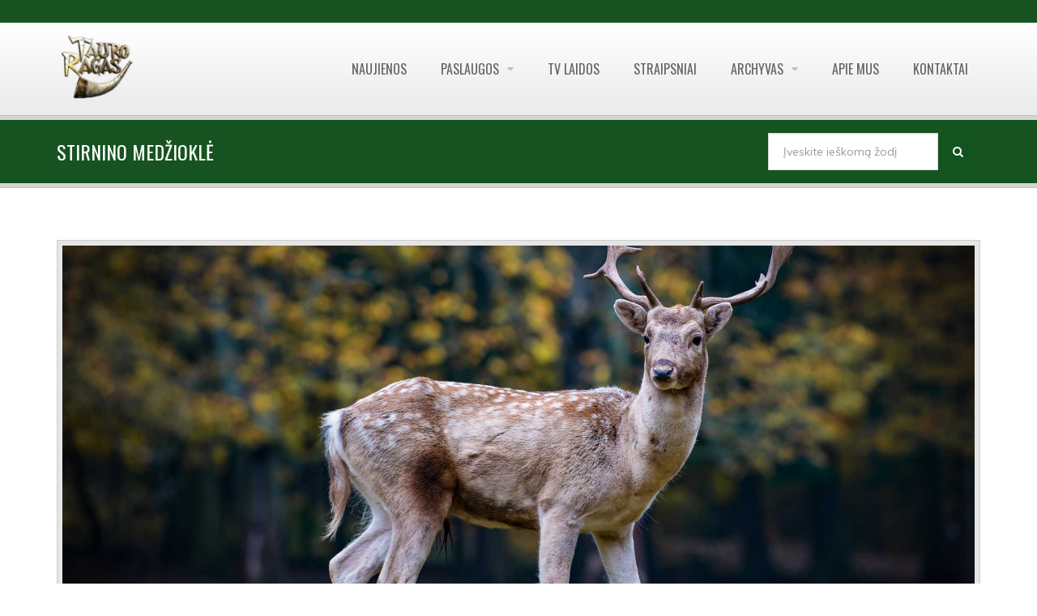

--- FILE ---
content_type: text/html; charset=utf-8
request_url: https://www.tauroragas.lt/paslaugos/medziokles-organizavimas/stirnino-medziokle
body_size: 6492
content:
<!DOCTYPE html>
<!--[if IE 7]>                  <html class="ie7 no-js" lang="lt" dir="ltr">     <![endif]-->
<!--[if lte IE 8]>              <html class="ie8 no-js" lang="lt" dir="ltr">     <![endif]-->
<!--[if (gte IE 9)|!(IE)]><!--> <html class="not-ie no-js" lang="lt" dir="ltr">  <!--<![endif]-->
<head>
  <meta http-equiv="Content-Type" content="text/html; charset=utf-8" />
<link rel="shortcut icon" href="https://www.tauroragas.lt/sites/default/files/tauras_copy.png" type="image/png" />
<meta name="description" content="Stirninas – grakštus elninių šeimos žinduolis. Paplitęs visoje Europoje, išskyrus šiaurinę dalį ir Airijos salą. Gyvena miškuose, laukuose. Baltarusijoje vyrauja plačialapių miškų ir taigų bei miškastepių gyvūnija, kurių tarpe gausu stirninų. 3 dienų medžioklės turas. Kaina - 850 Eur. Medžioklės vyksta visuose Baltarusijos valstybiniuose komerciniuose plotuose. Sezono" />
<meta name="generator" content="Drupal 7 (https://www.drupal.org)" />
<link rel="canonical" href="https://www.tauroragas.lt/paslaugos/medziokles-organizavimas/stirnino-medziokle" />
<link rel="shortlink" href="https://www.tauroragas.lt/node/229" />
<script async src="//pagead2.googlesyndication.com/pagead/js/adsbygoogle.js"></script>
<script>
  (adsbygoogle = window.adsbygoogle || []).push({
    google_ad_client: "ca-pub-9031928906548167",
    enable_page_level_ads: true
  });
</script>
  <title>Stirnino medžioklė | Tauro ragas</title>
	<meta http-equiv="X-UA-Compatible" content="IE=edge">

	<!-- Mobile Specific Metas
	================================================== -->
  <meta name="viewport" content="width=device-width, initial-scale=1">

  <link type="text/css" rel="stylesheet" href="https://www.tauroragas.lt/sites/default/files/css/css_rEI_5cK_B9hB4So2yZUtr5weuEV3heuAllCDE6XsIkI.css" media="all" />
<link type="text/css" rel="stylesheet" href="https://www.tauroragas.lt/sites/default/files/css/css_ONUirtjNp1W5GCRMF__E1LgAIJE8wlynmmsy7-uCaE8.css" media="all" />
<link type="text/css" rel="stylesheet" href="https://www.tauroragas.lt/sites/default/files/css/css_PGbJgHCUCBf4dg7K9Kt8aAwsApndP4GZ9RuToPy3-Fk.css" media="all" />
<link type="text/css" rel="stylesheet" href="//fonts.googleapis.com/css?family=Anton|Muli:300,400,400italic,300italic|Goudy+Bookletter+1911|Oswald&amp;subset=latin,latin-ext" media="all" />
<link type="text/css" rel="stylesheet" href="//maxcdn.bootstrapcdn.com/font-awesome/4.2.0/css/font-awesome.min.css" media="all" />
<link type="text/css" rel="stylesheet" href="https://www.tauroragas.lt/sites/default/files/css/css_2-CWxZdTZd0CIJUyOQ3G2-0f3FGoE1YIt6Cradae4ZA.css" media="all" />

	<!-- Head Libs -->
	<script src="/sites/all/themes/stability/vendor/modernizr.js"></script>

	<!--[if lt IE 9]>
		<script src="//html5shim.googlecode.com/svn/trunk/html5.js"></script>
		<script src="/sites/all/themes/stability/vendor/respond.min.js"></script>
	<![endif]-->

	<!--[if IE]>
		<link rel="stylesheet" href="/sites/all/themes/stability/css/ie.css">
	<![endif]-->

	<!-- Favicons
	================================================== -->
	<link rel="apple-touch-icon" href="/sites/all/themes/stability/images/apple-touch-icon.png">
	<link rel="apple-touch-icon" sizes="72x72" href="/sites/all/themes/stability/images/apple-touch-icon-72x72.png">
	<link rel="apple-touch-icon" sizes="114x114" href="/sites/all/themes/stability/images/apple-touch-icon-114x114.png">
	<link rel="apple-touch-icon" sizes="144x144" href="/sites/all/themes/stability/images/apple-touch-icon-144x144.png">

</head>
<body class="html not-front not-logged-in no-sidebars page-node page-node- page-node-229 node-type-project i18n-lt">

    
<div class="site-wrapper">
  
  <header class="header header-default">
  <div class="header-top">
    <div class="container">

      <div class="header-top-left">
              </div>
      <div class="header-top-right">
               </div>

    </div>
  </div>

  <div class="header-main">
    <div class="container">

      <!-- Logo -->
      <div class="logo">
                  <a href="/"><img src="https://www.tauroragas.lt/sites/default/files/btv_tauroragas_logo_v1-crop.png" alt="Tauro ragas"></a>
                <p class="tagline"></p>
      </div>
      <!-- Logo / End -->

      <button type="button" class="navbar-toggle">
        <i class="fa fa-bars"></i>
      </button>

        <!-- Navigation -->
      <nav class="nav-main">
        <ul data-breakpoint="992" class="flexnav">
         <li  data-id="295" data-level="1" data-type="menu_item" data-class="" data-xicon="" data-caption="" data-alignsub="" data-group="0" data-hidewcol="0" data-hidesub="0" class="tb-megamenu-item level-1 mega">
  <a href="/"  title="Home">
        
    Naujienos      </a>
  </li>

<li  data-id="2489" data-level="1" data-type="menu_item" data-class="" data-xicon="" data-caption="" data-alignsub="" data-group="0" data-hidewcol="0" data-hidesub="0" id="" style="" class="tb-megamenu-item level-1 mega dropdown">
  <a href="/paslaugos/foto-video-paslaugos"  class="dropdown-toggle">
        
    Paslaugos      </a>
  <ul  data-class="" data-width="" class="row tb-megamenu-submenu dropdown-menu mega-dropdown-menu nav-child">
  <div  data-class="" data-width="12" data-hidewcol="0" id="tb-megamenu-column-1" class="tb-megamenu-column   mega-col-nav">
  <li  data-id="2500" data-level="2" data-type="menu_item" data-class="" data-xicon="" data-caption="" data-alignsub="" data-group="0" data-hidewcol="0" data-hidesub="0" id="" style="" class="tb-megamenu-item level-2 mega">
  <a href="/paslaugos/foto-video-paslaugos"  target="_self" title="Foto / Video paslaugos">
        
    Foto / Video paslaugos      </a>
  </li>

<li  data-id="2491" data-level="2" data-type="menu_item" data-class="" data-xicon="" data-caption="" data-alignsub="" data-group="0" data-hidewcol="0" data-hidesub="0" id="" style="" class="tb-megamenu-item level-2 mega">
  <a href="/paslaugos/medziokles-organizavimas" >
        
    Medžioklės organizavimas      </a>
  </li>
</div>
</ul>
</li>

<li  data-id="2507" data-level="1" data-type="menu_item" data-class="" data-xicon="" data-caption="" data-alignsub="" data-group="0" data-hidewcol="0" data-hidesub="0" class="tb-megamenu-item level-1 mega">
  <a href="/tv-laidos" >
        
    TV laidos      </a>
  </li>

<li  data-id="2895" data-level="1" data-type="menu_item" data-class="" data-xicon="" data-caption="" data-alignsub="" data-group="0" data-hidewcol="0" data-hidesub="0" id="" style="" class="tb-megamenu-item level-1 mega">
  <a href="/straipsniai" >
        
    Straipsniai      </a>
  </li>

<li  data-id="2494" data-level="1" data-type="menu_item" data-class="" data-xicon="" data-caption="" data-alignsub="" data-group="0" data-hidewcol="0" data-hidesub="0" id="" style="" class="tb-megamenu-item level-1 mega dropdown">
  <a href="/zurnalai"  class="dropdown-toggle">
        
    Archyvas      </a>
  <ul  data-class="" data-width="" class="row tb-megamenu-submenu dropdown-menu mega-dropdown-menu nav-child">
  <div  data-class="" data-width="12" data-hidewcol="0" id="tb-megamenu-column-2" class="tb-megamenu-column   mega-col-nav">
  <li  data-id="2495" data-level="2" data-type="menu_item" data-class="" data-xicon="" data-caption="" data-alignsub="" data-group="0" data-hidewcol="0" data-hidesub="0" id="" style="" class="tb-megamenu-item level-2 mega">
  <a href="/zurnalai" >
        
    Žurnalai      </a>
  </li>

<li  data-id="2496" data-level="2" data-type="menu_item" data-class="" data-xicon="" data-caption="" data-alignsub="" data-group="0" data-hidewcol="0" data-hidesub="0" id="" style="" class="tb-megamenu-item level-2 mega">
  <a href="/archyvas/tv-laidos" >
        
    TV laidos      </a>
  </li>
</div>
</ul>
</li>

<li  data-id="2508" data-level="1" data-type="menu_item" data-class="" data-xicon="" data-caption="" data-alignsub="" data-group="0" data-hidewcol="0" data-hidesub="0" id="" style="" class="tb-megamenu-item level-1 mega">
  <a href="/apie-mus" >
        
    Apie mus      </a>
  </li>

<li  data-id="300" data-level="1" data-type="menu_item" data-class="" data-xicon="" data-caption="" data-alignsub="" data-group="0" data-hidewcol="0" data-hidesub="0" id="" style="" class="tb-megamenu-item level-1 mega">
  <a href="/contact" >
        
    Kontaktai      </a>
  </li>
        </ul>
      </nav>
      <!-- Navigation / End -->
      
    </div>
  </div>
</header>
  <div class="main" role="main">

    <section class="page-heading">
  <div class="container">
    <div class="row">
      <div class="col-md-6">
                <h1>Stirnino medžioklė</h1>
              </div>
      <div class="col-md-3 col-md-offset-3">
        <div class="search-form">
          <form id="search-form" action="/paslaugos/medziokles-organizavimas/stirnino-medziokle" method="post" accept-charset="UTF-8"><div><div class="container-inline">
      <h2 class="element-invisible">Paieškos forma</h2>
    <div class = "input-group"><div class="form-type-textfield form-item-search-block-form form-item form-group">
  <label class="element-invisible" for="edit-search-block-form--2">Paieška </label>
 <input title="Įveskite paieškos žodžius." placeholder="Įveskite ieškomą žodį" class="form-control form-control form-text" type="text" id="edit-search-block-form--2" name="search_block_form" value="" size="15" maxlength="128" />
</div>
<div class="form-actions form-wrapper" id="edit-actions--2"><input class="btn btn-primary btn-icon btn btn-default form-submit" type="submit" id="edit-submit--2" name="op" value="" /></div></div><input type="hidden" name="form_build_id" value="form-IpfnasCkGwNowrrNbsIzu4nbmvZJBSpX0gYEsheofzo" />
<input type="hidden" name="form_id" value="search_block_form" />
</div>
</div></form>        </div>
      </div>
    </div>
  </div>
</section>
    
      <div  class="nd-region">
  
       

      <div class = "container">

        <div  id="Content" class="row">     

          
                      
          
                      
          
                                          <div  id="content" class="col-md-12 ">
                              
                                
  <div class="owl-carousel owl-theme owl-slider thumbnail">
          <div class="item">
        <img src="https://www.tauroragas.lt/sites/default/files/styles/project_1126_470/public/2017/September/rodney.jpg?itok=SbIPDoBx" width="1126" height="470" alt="stirninas" />      </div>
      </div>

<hr class="lg">

<div class="row">
  <div class="col-md-9">
    <h3>Informacija</h3>
    <p>Stirninas – grakštus elninių šeimos žinduolis. Paplitęs visoje Europoje, išskyrus šiaurinę dalį ir Airijos salą. Gyvena miškuose, laukuose. Baltarusijoje vyrauja plačialapių miškų ir taigų bei miškastepių gyvūnija, kurių tarpe gausu stirninų.</p>

<hr />
<p><br />
<strong>3 dienų medžioklės turas. Kaina - 850 Eur.</strong><br />
Medžioklės vyksta visuose Baltarusijos valstybiniuose komerciniuose plotuose.<br />
Sezono laikotarpis: gegužės 15 d. - gruodžio 31 d.</p>

<p>Į turo kainą <strong>įskaičiuota</strong>: sutikimas, palydėjimas, apgyvendinimas, maitinimas, transporto paslaugos medžioklės metu, gidas.<br />
Į turo kainą <strong>neįskaičiuota</strong>: atvykimas iki vietos, viza, trofėjai ir papildomi mokesčiai.</p>

<p>&nbsp;</p>

<p><a class="btn-default btn" href="/sites/default/files/bukletas_stirninas.pdf" target="_blank">Bukletas</a></p>
  </div>
  <div class="col-md-3">
    <div class="visible-sm visible-xs spacer-lg"></div>
          <h3>Šalis</h3>
      <div class="list">
        <ul>
        <li>Baltarusija</li>        </ul>
      </div>
      </div>
</div>

<hr class="lg">  <div id="block-views-projects-block-6" class="widget block block-views" >
  
        <div class="title-accent">
			<h3 class = "widget-title" ><span>Kitos</span> medžioklės</h3>
		</div>
    
  <div class="prev-next-holder text-right">
  <a class="prev-btn" id="carousel-prev"><i class="fa fa-angle-left"></i></a>
  <a class="next-btn" id="carousel-next"><i class="fa fa-angle-right"></i></a>
</div>
<div class="row view view-projects view-id-projects view-display-id-block_6 view-dom-id-edaa959c6c39e49f79046a202b8730a7">
      
  <div id="owl-carousel" class="owl-carousel ">

    
  <div class="project-item">
	<div class="project-item-inner">
		<figure class="alignnone project-img">
			<img src="https://www.tauroragas.lt/sites/default/files/styles/project_276x200/public/stumbras1-crop.jpg?itok=pe2d4QPv" width="276" height="200" alt="" />			<div class="overlay">
				<a href="/paslaugos/medziokles-organizavimas/stumbro-medziokle" class="dlink"><i class="fa fa-link"></i></a>
				<a href="https://www.tauroragas.lt/sites/default/files/stumbras1-crop.jpg" class="popup-link zoom"><i class="fa fa-search-plus"></i></a>
			</div>
		</figure>
		<div class="project-desc">
			<h4 class="title"><a href="/paslaugos/medziokles-organizavimas/stumbro-medziokle">Stumbro medžioklė</a></h4>
			<span class="desc">Baltarusija</span>
		</div>
	</div>
</div>  <div class="project-item">
	<div class="project-item-inner">
		<figure class="alignnone project-img">
			<img src="https://www.tauroragas.lt/sites/default/files/styles/project_276x200/public/briedis.jpg?itok=cnKmUJWG" width="276" height="200" alt="" />			<div class="overlay">
				<a href="/paslaugos/medziokles-organizavimas/briedzio-medziokle" class="dlink"><i class="fa fa-link"></i></a>
				<a href="https://www.tauroragas.lt/sites/default/files/briedis.jpg" class="popup-link zoom"><i class="fa fa-search-plus"></i></a>
			</div>
		</figure>
		<div class="project-desc">
			<h4 class="title"><a href="/paslaugos/medziokles-organizavimas/briedzio-medziokle">Briedžio medžioklė</a></h4>
			<span class="desc">Baltarusija</span>
		</div>
	</div>
</div>  <div class="project-item">
	<div class="project-item-inner">
		<figure class="alignnone project-img">
			<img src="https://www.tauroragas.lt/sites/default/files/styles/project_276x200/public/2019/September/2140279985.jpg?itok=pvVEtGoP" width="276" height="200" alt="taurusis elnias" />			<div class="overlay">
				<a href="/paslaugos/medziokles-organizavimas/tauriojo-elnio-medziokle" class="dlink"><i class="fa fa-link"></i></a>
				<a href="https://www.tauroragas.lt/sites/default/files/2019/September/2140279985.jpg" class="popup-link zoom"><i class="fa fa-search-plus"></i></a>
			</div>
		</figure>
		<div class="project-desc">
			<h4 class="title"><a href="/paslaugos/medziokles-organizavimas/tauriojo-elnio-medziokle">Tauriojo elnio medžioklė</a></h4>
			<span class="desc">Baltarusija</span>
		</div>
	</div>
</div>  <div class="project-item">
	<div class="project-item-inner">
		<figure class="alignnone project-img">
			<img src="https://www.tauroragas.lt/sites/default/files/styles/project_276x200/public/hunting-1761192_1920-crop.jpg?itok=qyKrVSP9" width="276" height="200" alt="" />			<div class="overlay">
				<a href="/paslaugos/medziokles-organizavimas/medziokles-pasiulymas" class="dlink"><i class="fa fa-link"></i></a>
				<a href="https://www.tauroragas.lt/sites/default/files/hunting-1761192_1920-crop.jpg" class="popup-link zoom"><i class="fa fa-search-plus"></i></a>
			</div>
		</figure>
		<div class="project-desc">
			<h4 class="title"><a href="/paslaugos/medziokles-organizavimas/medziokles-pasiulymas">Medžioklės pasiūlymas</a></h4>
			<span class="desc">Baltarusija</span>
		</div>
	</div>
</div>  <div class="project-item">
	<div class="project-item-inner">
		<figure class="alignnone project-img">
			<img src="https://www.tauroragas.lt/sites/default/files/styles/project_276x200/public/2018/Balandis/16060912.jpg?itok=nOGcSk-M" width="276" height="200" alt="Sernu medziokle su varovais" />			<div class="overlay">
				<a href="/paslaugos/medziokles-organizavimas/sernu-medziokle-su-varovais" class="dlink"><i class="fa fa-link"></i></a>
				<a href="https://www.tauroragas.lt/sites/default/files/2018/Balandis/16060912.jpg" class="popup-link zoom"><i class="fa fa-search-plus"></i></a>
			</div>
		</figure>
		<div class="project-desc">
			<h4 class="title"><a href="/paslaugos/medziokles-organizavimas/sernu-medziokle-su-varovais">Šernų medžioklė su varovais</a></h4>
			<span class="desc">Turkija</span>
		</div>
	</div>
</div>  <div class="project-item">
	<div class="project-item-inner">
		<figure class="alignnone project-img">
			<img src="https://www.tauroragas.lt/sites/default/files/styles/project_276x200/public/2017/September/varovai.png?itok=9k7GDZSs" width="276" height="200" alt="varovai" />			<div class="overlay">
				<a href="/paslaugos/medziokles-organizavimas/medziokle-su-varovais" class="dlink"><i class="fa fa-link"></i></a>
				<a href="https://www.tauroragas.lt/sites/default/files/2017/September/varovai.png" class="popup-link zoom"><i class="fa fa-search-plus"></i></a>
			</div>
		</figure>
		<div class="project-desc">
			<h4 class="title"><a href="/paslaugos/medziokles-organizavimas/medziokle-su-varovais">Medžioklė su varovais</a></h4>
			<span class="desc">Baltarusija</span>
		</div>
	</div>
</div>  <div class="project-item">
	<div class="project-item-inner">
		<figure class="alignnone project-img">
			<img src="https://www.tauroragas.lt/sites/default/files/styles/project_276x200/public/2018/Balandis/27468837.jpg?itok=-cW2-qzM" width="276" height="200" alt="Hybrid Ibex" />			<div class="overlay">
				<a href="/paslaugos/medziokles-organizavimas/kalnu-ozio-medziokle" class="dlink"><i class="fa fa-link"></i></a>
				<a href="https://www.tauroragas.lt/sites/default/files/2018/Balandis/27468837.jpg" class="popup-link zoom"><i class="fa fa-search-plus"></i></a>
			</div>
		</figure>
		<div class="project-desc">
			<h4 class="title"><a href="/paslaugos/medziokles-organizavimas/kalnu-ozio-medziokle">KALNŲ OŽIO MEDŽIOKLĖ </a></h4>
			<span class="desc">Turkija</span>
		</div>
	</div>
</div>  <div class="project-item">
	<div class="project-item-inner">
		<figure class="alignnone project-img">
			<img src="https://www.tauroragas.lt/sites/default/files/styles/project_276x200/public/2018/Balandis/1958555468.jpg?itok=N6-x99CS" width="276" height="200" alt="Anatolian Chamois" />			<div class="overlay">
				<a href="/paslaugos/medziokles-organizavimas/gemzes-medziokle" class="dlink"><i class="fa fa-link"></i></a>
				<a href="https://www.tauroragas.lt/sites/default/files/2018/Balandis/1958555468.jpg" class="popup-link zoom"><i class="fa fa-search-plus"></i></a>
			</div>
		</figure>
		<div class="project-desc">
			<h4 class="title"><a href="/paslaugos/medziokles-organizavimas/gemzes-medziokle">GEMZĖS MEDŽIOKLĖ </a></h4>
			<span class="desc">Turkija</span>
		</div>
	</div>
</div>  <div class="project-item">
	<div class="project-item-inner">
		<figure class="alignnone project-img">
			<img src="https://www.tauroragas.lt/sites/default/files/styles/project_276x200/public/2018/Balandis/131630609.jpg?itok=4khefnU4" width="276" height="200" alt="Red Stag" />			<div class="overlay">
				<a href="/paslaugos/medziokles-organizavimas/tauriojo-elnio-medziokle-0" class="dlink"><i class="fa fa-link"></i></a>
				<a href="https://www.tauroragas.lt/sites/default/files/2018/Balandis/131630609.jpg" class="popup-link zoom"><i class="fa fa-search-plus"></i></a>
			</div>
		</figure>
		<div class="project-desc">
			<h4 class="title"><a href="/paslaugos/medziokles-organizavimas/tauriojo-elnio-medziokle-0">TAURIOJO ELNIO MEDŽIOKLĖ </a></h4>
			<span class="desc">Turkija</span>
		</div>
	</div>
</div>  <div class="project-item">
	<div class="project-item-inner">
		<figure class="alignnone project-img">
			<img src="https://www.tauroragas.lt/sites/default/files/styles/project_276x200/public/2018/Balandis/862746075.jpg?itok=CTRLZfDK" width="276" height="200" alt="Stirninas" />			<div class="overlay">
				<a href="/paslaugos/medziokles-organizavimas/stirnino-medziokle-0" class="dlink"><i class="fa fa-link"></i></a>
				<a href="https://www.tauroragas.lt/sites/default/files/2018/Balandis/862746075.jpg" class="popup-link zoom"><i class="fa fa-search-plus"></i></a>
			</div>
		</figure>
		<div class="project-desc">
			<h4 class="title"><a href="/paslaugos/medziokles-organizavimas/stirnino-medziokle-0">STIRNINO MEDŽIOKLĖ</a></h4>
			<span class="desc">Turkija</span>
		</div>
	</div>
</div>  <div class="project-item">
	<div class="project-item-inner">
		<figure class="alignnone project-img">
			<img src="https://www.tauroragas.lt/sites/default/files/styles/project_276x200/public/2018/Balandis/2091177603.jpg?itok=3Sm2ZKxu" width="276" height="200" alt="Kalnu ozys" />			<div class="overlay">
				<a href="/paslaugos/medziokles-organizavimas/kalnu-ozio-medziokle-0" class="dlink"><i class="fa fa-link"></i></a>
				<a href="https://www.tauroragas.lt/sites/default/files/2018/Balandis/2091177603.jpg" class="popup-link zoom"><i class="fa fa-search-plus"></i></a>
			</div>
		</figure>
		<div class="project-desc">
			<h4 class="title"><a href="/paslaugos/medziokles-organizavimas/kalnu-ozio-medziokle-0">KALNŲ OŽIO MEDŽIOKLĖ</a></h4>
			<span class="desc">Turkija</span>
		</div>
	</div>
</div>  <div class="project-item">
	<div class="project-item-inner">
		<figure class="alignnone project-img">
			<img src="https://www.tauroragas.lt/sites/default/files/styles/project_276x200/public/2018/Balandis/1202939496.jpg?itok=4g_bSZrr" width="276" height="200" alt="Konya avinas" />			<div class="overlay">
				<a href="/paslaugos/medziokles-organizavimas/konya-regiono-avino-medziokle" class="dlink"><i class="fa fa-link"></i></a>
				<a href="https://www.tauroragas.lt/sites/default/files/2018/Balandis/1202939496.jpg" class="popup-link zoom"><i class="fa fa-search-plus"></i></a>
			</div>
		</figure>
		<div class="project-desc">
			<h4 class="title"><a href="/paslaugos/medziokles-organizavimas/konya-regiono-avino-medziokle">KONYA REGIONO AVINO MEDŽIOKLĖ</a></h4>
			<span class="desc">Turkija</span>
		</div>
	</div>
</div>  <div class="project-item">
	<div class="project-item-inner">
		<figure class="alignnone project-img">
			<img src="https://www.tauroragas.lt/sites/default/files/styles/project_276x200/public/2018/Balandis/1332829217.jpg?itok=eK8U97Mb" width="276" height="200" alt="Sernu medziokle" />			<div class="overlay">
				<a href="/paslaugos/medziokles-organizavimas/sernu-medziokle-0" class="dlink"><i class="fa fa-link"></i></a>
				<a href="https://www.tauroragas.lt/sites/default/files/2018/Balandis/1332829217.jpg" class="popup-link zoom"><i class="fa fa-search-plus"></i></a>
			</div>
		</figure>
		<div class="project-desc">
			<h4 class="title"><a href="/paslaugos/medziokles-organizavimas/sernu-medziokle-0">ŠERNŲ MEDŽIOKLĖ</a></h4>
			<span class="desc">Turkija</span>
		</div>
	</div>
</div>
      </div>
</div>
  </div> <!-- /.block -->
                
                              </div>
                                    
          
                      
          
                      
          
                      
          
                      
          
        </div>

      </div>

    
      </div>
    


      <footer  class="nd-region ">
  
       

      <div class = "container">

        <div  id="Footer" class="row">     

          
                      
          
                      
          
                      
          
                      
          
                      
          
                                          <div  class="col-md-9 " id="block-13">
                              
                                  <div id="block-block-13" class="widget block block-block" >
  
        <div class="title-accent">
			<h3 class = "widget-title" ><span>Apie</span> mus</h3>
		</div>
    
  <p>UAB RAVARA&nbsp;savo veiklą pradėjo 1994 metais lapkričio 8 d. Šiai dienai yra sukūrusi daugiau kaip per 1100 Tauro rago tv laidų, išleido dokumentinių filmų DVD&nbsp;Vilko pėdomis, Anekdotai apie medžioklę su Raimundu Šilansku, Ruginukės gaminimo ypatumai 55, Anei plauko, anei tauko. Ieškant įdomių ir išskirtinų video kadrų išmaišė visą Lietuvą ir aplankė ne vieną svečią šalį ir net gi žemyną! Ilgametė patirtis puiki padėjėja organizuojant medžiokles po įvairius Pasaulio kampelius.</p>
 
  </div> <!-- /.block -->
                
                              </div>
                                    
          
                                          <div  class="col-md-3 " id="block-42">
                              
                                  <div id="block-block-42" class="widget block block-block" >
  
        <div class="title-accent">
			<h3 class = "widget-title" ><span>Mūsų</span> kontaktai</h3>
		</div>
    
  <p>UAB RAVARA<br>Sodo g. 24, 76178 Šiauliai<br>Mob.: +370 616 99441<br>&nbsp;El. p.&nbsp;info@tauroragas.lt</p>
 
  </div> <!-- /.block -->
                
                              </div>
                                    
          
        </div>

      </div>

    
      </footer>
    


    <div class="footer-copyright">
      <div class="container">
        <div class="row">
          <div class="col-sm-6 col-md-4">
            Visos teisės saugomos &copy 2017 UAB Ravara          </div>
          <div class="col-sm-6 col-md-8">
            <div class="social-links-wrapper">
              <span class="social-links-txt">Sekite mus</span>
              <ul class="social-links social-links__dark">
                                  <li><a href="//www.facebook.com/tauroragastv" ><i class="fa fa-facebook"></i></a></li>
                                          
                          
                                                              </ul>
            </div>
          </div>
        </div>
      </div>
    </div>

  </div>
</div>  <script type="text/javascript" src="https://www.tauroragas.lt/sites/default/files/js/js_wKyFX46tVKJtPKN12qNjRfS4aubW4G2u7LK22vlDiKo.js"></script>
<script type="text/javascript" src="https://www.tauroragas.lt/sites/default/files/js/js_jp_pEBar1YEnN4vd8R9H3l5uOXFRlyzv-XInwI-0xlo.js"></script>
<script type="text/javascript">
<!--//--><![CDATA[//><!--
(function(i,s,o,g,r,a,m){i["GoogleAnalyticsObject"]=r;i[r]=i[r]||function(){(i[r].q=i[r].q||[]).push(arguments)},i[r].l=1*new Date();a=s.createElement(o),m=s.getElementsByTagName(o)[0];a.async=1;a.src=g;m.parentNode.insertBefore(a,m)})(window,document,"script","https://www.google-analytics.com/analytics.js","ga");ga("create", "UA-82414020-2", {"cookieDomain":"auto"});ga("set", "anonymizeIp", true);ga("send", "pageview");
//--><!]]>
</script>
<script type="text/javascript" src="https://www.tauroragas.lt/sites/default/files/js/js_Bos-fnfhHZv3ZpE8gqzReaVmtIOtx4c67aDDiasgrkg.js"></script>
<script type="text/javascript" src="https://www.tauroragas.lt/sites/default/files/js/js__zwEfm4UA0RCwRzdX54GT48AmJyigdyn4jeY3wI_htE.js"></script>
<script type="text/javascript">
<!--//--><![CDATA[//><!--
jQuery.extend(Drupal.settings, {"basePath":"\/","pathPrefix":"","ajaxPageState":{"theme":"stability_sub","theme_token":"dS2L9sAXDcRICIYq1kQ25pJXPRKpuSYmVH-D6FTSZXw","js":{"sites\/all\/modules\/jquery_update\/replace\/jquery\/1.8\/jquery.min.js":1,"misc\/jquery-extend-3.4.0.js":1,"misc\/jquery-html-prefilter-3.5.0-backport.js":1,"misc\/jquery.once.js":1,"misc\/drupal.js":1,"public:\/\/languages\/lt_6UTIhftCH6qa4AoGzkncNPAB0caRYwLhlU53sQca5YI.js":1,"sites\/all\/modules\/adsense\/contrib\/adsense_click\/adsense_click.js":1,"sites\/all\/modules\/google_analytics\/googleanalytics.js":1,"0":1,"sites\/all\/themes\/stability\/vendor\/jquery.retina.js":1,"sites\/all\/themes\/stability\/vendor\/jquery-migrate-1.2.1.min.js":1,"sites\/all\/themes\/stability\/vendor\/bootstrap.js":1,"sites\/all\/themes\/stability\/vendor\/jquery.flexnav.min.js":1,"sites\/all\/themes\/stability\/vendor\/jquery.hoverIntent.minified.js":1,"sites\/all\/themes\/stability\/vendor\/jquery.flickrfeed.js":1,"sites\/all\/themes\/stability\/vendor\/isotope\/jquery.isotope.min.js":1,"sites\/all\/themes\/stability\/vendor\/isotope\/jquery.isotope.sloppy-masonry.min.js":1,"sites\/all\/themes\/stability\/vendor\/isotope\/jquery.imagesloaded.min.js":1,"sites\/all\/themes\/stability\/vendor\/magnific-popup\/jquery.magnific-popup.js":1,"sites\/all\/themes\/stability\/vendor\/owl-carousel\/owl.carousel.min.js":1,"sites\/all\/themes\/stability\/vendor\/jquery.fitvids.js":1,"sites\/all\/themes\/stability\/vendor\/jquery.appear.js":1,"sites\/all\/themes\/stability\/vendor\/jquery.stellar.min.js":1,"sites\/all\/themes\/stability\/vendor\/snap.svg-min.js":1,"sites\/all\/themes\/stability\/vendor\/mediaelement\/mediaelement-and-player.min.js":1,"sites\/all\/themes\/stability\/vendor\/circliful\/js\/jquery.circliful.min.js":1,"sites\/all\/themes\/stability\/js\/custom.js":1},"css":{"modules\/system\/system.base.css":1,"modules\/system\/system.messages.css":1,"modules\/comment\/comment.css":1,"modules\/field\/theme\/field.css":1,"modules\/node\/node.css":1,"modules\/user\/user.css":1,"sites\/all\/modules\/views\/css\/views.css":1,"sites\/all\/modules\/ckeditor\/css\/ckeditor.css":1,"sites\/all\/modules\/ctools\/css\/ctools.css":1,"\/\/fonts.googleapis.com\/css?family=Anton|Muli:300,400,400italic,300italic|Goudy+Bookletter+1911|Oswald\u0026subset=latin,latin-ext":1,"\/\/maxcdn.bootstrapcdn.com\/font-awesome\/4.2.0\/css\/font-awesome.min.css":1,"sites\/all\/themes\/stability\/css\/bootstrap.min.css":1,"sites\/all\/themes\/stability\/vendor\/owl-carousel\/owl.carousel.css":1,"sites\/all\/themes\/stability\/vendor\/owl-carousel\/owl.theme.css":1,"sites\/all\/themes\/stability\/vendor\/magnific-popup\/magnific-popup.css":1,"sites\/all\/themes\/stability\/vendor\/mediaelement\/mediaelementplayer.css":1,"sites\/all\/themes\/stability\/vendor\/circliful\/css\/jquery.circliful.css":1,"sites\/all\/themes\/stability\/css\/theme.css":1,"sites\/all\/themes\/stability\/css\/theme-elements.css":1,"sites\/all\/themes\/stability\/css\/animate.min.css":1,"sites\/all\/themes\/stability\/css\/skins\/red.css":1,"sites\/all\/themes\/stability\/css\/skins\/green.css":1,"sites\/all\/themes\/stability\/stability_sub\/css\/custom.css":1}},"googleanalytics":{"trackOutbound":1,"trackMailto":1,"trackDownload":1,"trackDownloadExtensions":"7z|aac|arc|arj|asf|asx|avi|bin|csv|doc(x|m)?|dot(x|m)?|exe|flv|gif|gz|gzip|hqx|jar|jpe?g|js|mp(2|3|4|e?g)|mov(ie)?|msi|msp|pdf|phps|png|ppt(x|m)?|pot(x|m)?|pps(x|m)?|ppam|sld(x|m)?|thmx|qtm?|ra(m|r)?|sea|sit|tar|tgz|torrent|txt|wav|wma|wmv|wpd|xls(x|m|b)?|xlt(x|m)|xlam|xml|z|zip"},"stability":{"flickr_id":"52617155@N08","logo_sticky":"50"},"urlIsAjaxTrusted":{"\/paslaugos\/medziokles-organizavimas\/stirnino-medziokle":true}});
//--><!]]>
</script>
  

  
</body>
</html>

--- FILE ---
content_type: text/html; charset=utf-8
request_url: https://www.google.com/recaptcha/api2/aframe
body_size: 265
content:
<!DOCTYPE HTML><html><head><meta http-equiv="content-type" content="text/html; charset=UTF-8"></head><body><script nonce="UCvsvNXJrpviFTCThHmD1w">/** Anti-fraud and anti-abuse applications only. See google.com/recaptcha */ try{var clients={'sodar':'https://pagead2.googlesyndication.com/pagead/sodar?'};window.addEventListener("message",function(a){try{if(a.source===window.parent){var b=JSON.parse(a.data);var c=clients[b['id']];if(c){var d=document.createElement('img');d.src=c+b['params']+'&rc='+(localStorage.getItem("rc::a")?sessionStorage.getItem("rc::b"):"");window.document.body.appendChild(d);sessionStorage.setItem("rc::e",parseInt(sessionStorage.getItem("rc::e")||0)+1);localStorage.setItem("rc::h",'1762022610599');}}}catch(b){}});window.parent.postMessage("_grecaptcha_ready", "*");}catch(b){}</script></body></html>

--- FILE ---
content_type: text/plain
request_url: https://www.google-analytics.com/j/collect?v=1&_v=j102&aip=1&a=644741218&t=pageview&_s=1&dl=https%3A%2F%2Fwww.tauroragas.lt%2Fpaslaugos%2Fmedziokles-organizavimas%2Fstirnino-medziokle&ul=en-us%40posix&dt=Stirnino%20med%C5%BEiokl%C4%97%20%7C%20Tauro%20ragas&sr=1280x720&vp=1280x720&_u=YEBAAEABAAAAACAAI~&jid=1986262784&gjid=1800807798&cid=1110421758.1762022609&tid=UA-82414020-2&_gid=1420765912.1762022609&_r=1&_slc=1&z=1274574437
body_size: -451
content:
2,cG-PDC7VLTHG0